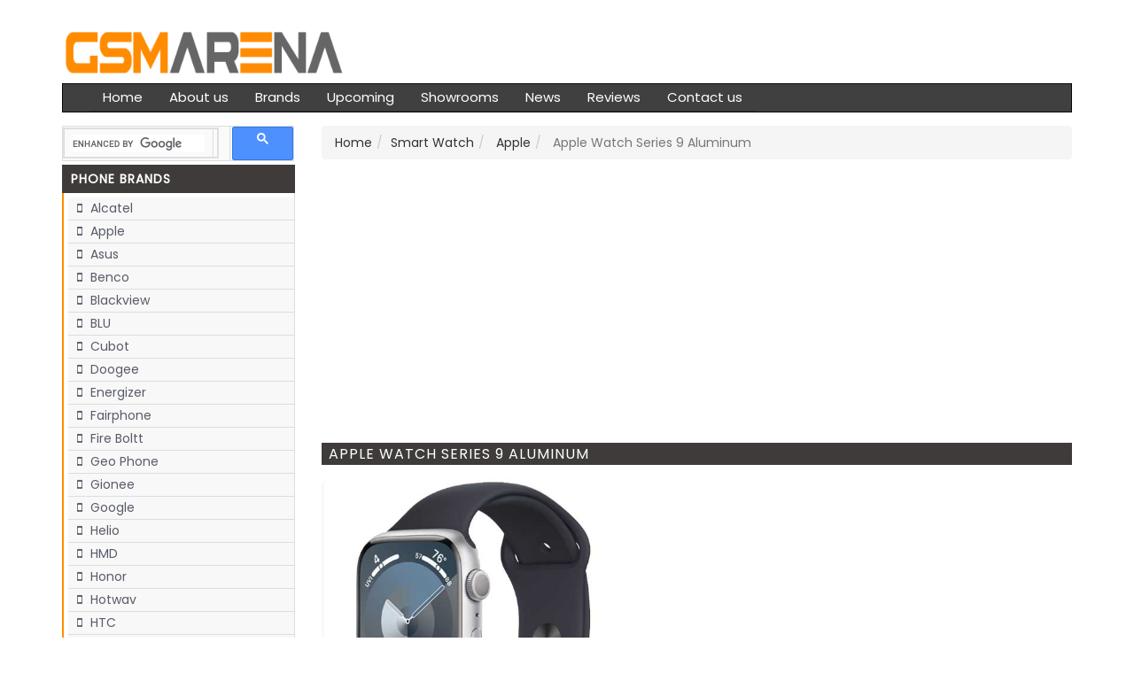

--- FILE ---
content_type: text/html; charset=UTF-8
request_url: https://www.gsmarenabd.com/apple-watch-series-9-aluminum/
body_size: 6696
content:

<!DOCTYPE HTML>
<html lang="en"> 
    
<head>
    
       	<title>Apple Watch Series 9 Aluminum Full Specs, Price in Bangladesh 2026</title>
	
    <!-- Meta -->
    <meta charset="utf-8">
    <meta name="description" content="Latest Apple Watch Series 9 Aluminum Full Specifications, Price and Reviews in Bangladesh 2026." />
	<meta name="keywords" content="Apple Watch Series 9 Aluminum, Apple Watch Series 9 Aluminum Price in Bangladesh, Apple Watch Series 9 Aluminum full specifications" />
	<meta http-equiv="content-type" content="text/html; charset=UTF-8">
	<meta http-equiv="X-UA-Compatible" content="IE=edge" />
	<meta http-equiv="X-DNS-Prefetch-Control" content="on" />
	<meta name="Googlebot" content="all" />
	<meta http-equiv="imagetoolbar" content="no" />
	<meta name="robots" content="index, follow" />
	<meta name="copyright" content="Copyright &copy; GsmarenaBD.com" />
	<meta name="owner" content="GsmarenaBD.com" />
	<meta name="revisit-after" content="2 days" />
	<meta http-equiv="Pragma" content="no-cache" />
    <meta name="viewport" content="width=device-width, initial-scale=1.0">
    <meta name="google-site-verification" content="hCW11IYJfgr1RZW0szYvwmbJ6aVWo3yls9VV-_JZQx8" />
    <meta name="msvalidate.01" content="1F310F8B577F752CC413BE6973B9B5D0" />
    <!-- End Meta -->
    
<!-- Global site tag (gtag.js) - Google Analytics -->
<script async src="https://www.googletagmanager.com/gtag/js?id=G-DKEETCVJTM"></script>
<script>
  window.dataLayer = window.dataLayer || [];
  function gtag(){dataLayer.push(arguments);}
  gtag('js', new Date());

  gtag('config', 'G-DKEETCVJTM');
</script>

    <link rel="canonical" href="https://www.gsmarenabd.com/apple-watch-series-9-aluminum/" />

    <!-- CSS Global Compulsory -->
    <link rel="stylesheet" href="https://www.gsmarenabd.com/mycss/bootstrap.min.css">
    
    <link rel="stylesheet" href="https://www.gsmarenabd.com/mycss/style1.css">
    
    <link rel="stylesheet" href="https://cdnjs.cloudflare.com/ajax/libs/font-awesome/4.7.0/css/font-awesome.min.css">
    
    <link href="https://fonts.googleapis.com/css2?family=Poppins" rel="stylesheet"> 

	<!-- jQuery library -->
	<script src="https://www.gsmarenabd.com/myjs/jquery.min.js"></script>
	<!-- Latest compiled JavaScript -->
	<script src="https://www.gsmarenabd.com/myjs/bootstrap.min.js"></script>

	<link href="https://www.gsmarenabd.com/images/favicon.ico" rel='icon' type='image/x-icon'/>

 </head>
   
   <body>

<div class="container">

         <br>
<div class="row">

      <div class="col-sm-4">
        <a href="https://www.gsmarenabd.com" title="GsmarenaBD" > 
<img src="https://www.gsmarenabd.com/images/gsmarenabd-logo.png" width="320" alt="GsmarenaBD"></a>
      </div>


 <div class="col-sm-8">

 </div>


  </div>



<div class="row">
<div class="top_header_menu">
<nav class="navbar navbar-inverse">
  <div class="container-fluid">
    <div class="navbar-header">
      <button type="button" class="navbar-toggle" data-toggle="collapse" data-target="#myNavbar">
        <span class="icon-bar"></span>
        <span class="icon-bar"></span>
        <span class="icon-bar"></span>                        
      </button>
      <a class="navbar-brand visible-xs-block" href="#">MENU</a>
    </div>
    <div class="collapse navbar-collapse" id="myNavbar">
      <div id="header_menu">
      <ul class="nav navbar-nav">
        
	         <li><a href="https://www.gsmarenabd.com">Home</a></li>
	         <li><a href="https://www.gsmarenabd.com/about-us/">About us</a></li>
	         <li><a href="https://www.gsmarenabd.com/brands/">Brands</a></li>
	         <li><a href="https://www.gsmarenabd.com/upcoming-phones/">Upcoming</a></li>

	         <li><a href="https://www.gsmarenabd.com/showrooms/">Showrooms</a></li>
	         <li><a href="https://www.gsmarenabd.com/news/">News</a></li>
	         <li><a href="https://www.gsmarenabd.com/reviews/">Reviews</a></li>

	         <li><a href="https://www.gsmarenabd.com/contact-us/">Contact us</a></li>

      </ul>
      </div>
    </div>
  </div>
</nav></div></div>
    <div class="row">
            <div class="col-xs-12 col-sm-3">
           <script async src="https://cse.google.com/cse.js?cx=5e754522bcfa004d0">
</script>
<div class="gcse-searchbox-only"></div>


<div id="area">
<div class="hidden-xs">
<div id="title">Phone Brands</div>
<div id="left_menu">
    <div id="content">
<ul class="top-level">
          <li><a href="https://www.gsmarenabd.com/alcatel/" title="Alcatel Phone Price in Bangladesh">
  <i class='fa fa-mobile'></i> Alcatel</a></li>
          <li><a href="https://www.gsmarenabd.com/apple/" title="Apple Phone Price in Bangladesh">
  <i class='fa fa-mobile'></i> Apple</a></li>
          <li><a href="https://www.gsmarenabd.com/asus/" title="Asus Phone Price in Bangladesh">
  <i class='fa fa-mobile'></i> Asus</a></li>
          <li><a href="https://www.gsmarenabd.com/benco/" title="Benco Phone Price in Bangladesh">
  <i class='fa fa-mobile'></i> Benco</a></li>
          <li><a href="https://www.gsmarenabd.com/blackview/" title="Blackview Phone Price in Bangladesh">
  <i class='fa fa-mobile'></i> Blackview</a></li>
          <li><a href="https://www.gsmarenabd.com/blu/" title="BLU Phone Price in Bangladesh">
  <i class='fa fa-mobile'></i> BLU</a></li>
          <li><a href="https://www.gsmarenabd.com/cubot/" title="Cubot Phone Price in Bangladesh">
  <i class='fa fa-mobile'></i> Cubot</a></li>
          <li><a href="https://www.gsmarenabd.com/doogee/" title="Doogee Phone Price in Bangladesh">
  <i class='fa fa-mobile'></i> Doogee</a></li>
          <li><a href="https://www.gsmarenabd.com/energizer/" title="Energizer Phone Price in Bangladesh">
  <i class='fa fa-mobile'></i> Energizer</a></li>
          <li><a href="https://www.gsmarenabd.com/fairphone/" title="Fairphone Phone Price in Bangladesh">
  <i class='fa fa-mobile'></i> Fairphone</a></li>
          <li><a href="https://www.gsmarenabd.com/fire-boltt/" title="Fire Boltt Phone Price in Bangladesh">
  <i class='fa fa-mobile'></i> Fire Boltt</a></li>
          <li><a href="https://www.gsmarenabd.com/geo-phone/" title="Geo Phone Phone Price in Bangladesh">
  <i class='fa fa-mobile'></i> Geo Phone</a></li>
          <li><a href="https://www.gsmarenabd.com/gionee/" title="Gionee Phone Price in Bangladesh">
  <i class='fa fa-mobile'></i> Gionee</a></li>
          <li><a href="https://www.gsmarenabd.com/google-phone/" title="Google Phone Price in Bangladesh">
  <i class='fa fa-mobile'></i> Google</a></li>
          <li><a href="https://www.gsmarenabd.com/helio/" title="Helio Phone Price in Bangladesh">
  <i class='fa fa-mobile'></i> Helio</a></li>
          <li><a href="https://www.gsmarenabd.com/hmd/" title="HMD Phone Price in Bangladesh">
  <i class='fa fa-mobile'></i> HMD</a></li>
          <li><a href="https://www.gsmarenabd.com/honor/" title="Honor Phone Price in Bangladesh">
  <i class='fa fa-mobile'></i> Honor</a></li>
          <li><a href="https://www.gsmarenabd.com/hotwav/" title="Hotwav Phone Price in Bangladesh">
  <i class='fa fa-mobile'></i> Hotwav</a></li>
          <li><a href="https://www.gsmarenabd.com/htc/" title="HTC Phone Price in Bangladesh">
  <i class='fa fa-mobile'></i> HTC</a></li>
          <li><a href="https://www.gsmarenabd.com/huawei/" title="Huawei Phone Price in Bangladesh">
  <i class='fa fa-mobile'></i> Huawei</a></li>
          <li><a href="https://www.gsmarenabd.com/infinix/" title="Infinix Phone Price in Bangladesh">
  <i class='fa fa-mobile'></i> Infinix</a></li>
          <li><a href="https://www.gsmarenabd.com/itel/" title="Itel Phone Price in Bangladesh">
  <i class='fa fa-mobile'></i> Itel</a></li>
          <li><a href="https://www.gsmarenabd.com/lava/" title="Lava Phone Price in Bangladesh">
  <i class='fa fa-mobile'></i> Lava</a></li>
          <li><a href="https://www.gsmarenabd.com/lenovo/" title="Lenovo Phone Price in Bangladesh">
  <i class='fa fa-mobile'></i> Lenovo</a></li>
          <li><a href="https://www.gsmarenabd.com/meizu/" title="MEIZU Phone Price in Bangladesh">
  <i class='fa fa-mobile'></i> MEIZU</a></li>
          <li><a href="https://www.gsmarenabd.com/motorola/" title="Motorola Phone Price in Bangladesh">
  <i class='fa fa-mobile'></i> Motorola</a></li>
          <li><a href="https://www.gsmarenabd.com/nio/" title="NIO Phone Price in Bangladesh">
  <i class='fa fa-mobile'></i> NIO</a></li>
          <li><a href="https://www.gsmarenabd.com/nokia/" title="Nokia Phone Price in Bangladesh">
  <i class='fa fa-mobile'></i> Nokia</a></li>
          <li><a href="https://www.gsmarenabd.com/nothing-phones/" title="Nothing Phone Price in Bangladesh">
  <i class='fa fa-mobile'></i> Nothing</a></li>
          <li><a href="https://www.gsmarenabd.com/oneplus/" title="OnePlus Phone Price in Bangladesh">
  <i class='fa fa-mobile'></i> OnePlus</a></li>
          <li><a href="https://www.gsmarenabd.com/oppo/" title="Oppo Phone Price in Bangladesh">
  <i class='fa fa-mobile'></i> Oppo</a></li>
          <li><a href="https://www.gsmarenabd.com/oukitel/" title="Oukitel Phone Price in Bangladesh">
  <i class='fa fa-mobile'></i> Oukitel</a></li>
          <li><a href="https://www.gsmarenabd.com/polestar/" title="Polestar Phone Price in Bangladesh">
  <i class='fa fa-mobile'></i> Polestar</a></li>
          <li><a href="https://www.gsmarenabd.com/realme/" title="Realme Phone Price in Bangladesh">
  <i class='fa fa-mobile'></i> Realme</a></li>
          <li><a href="https://www.gsmarenabd.com/samsung/" title="Samsung Phone Price in Bangladesh">
  <i class='fa fa-mobile'></i> Samsung</a></li>
          <li><a href="https://www.gsmarenabd.com/sharp/" title="Sharp Phone Price in Bangladesh">
  <i class='fa fa-mobile'></i> Sharp</a></li>
          <li><a href="https://www.gsmarenabd.com/sony/" title="Sony Phone Price in Bangladesh">
  <i class='fa fa-mobile'></i> Sony</a></li>
          <li><a href="https://www.gsmarenabd.com/symphony/" title="Symphony Phone Price in Bangladesh">
  <i class='fa fa-mobile'></i> Symphony</a></li>
          <li><a href="https://www.gsmarenabd.com/t-mobile/" title="T-Mobile Phone Price in Bangladesh">
  <i class='fa fa-mobile'></i> T-Mobile</a></li>
          <li><a href="https://www.gsmarenabd.com/tcl/" title="TCL Phone Price in Bangladesh">
  <i class='fa fa-mobile'></i> TCL</a></li>
          <li><a href="https://www.gsmarenabd.com/tecno/" title="Tecno Phone Price in Bangladesh">
  <i class='fa fa-mobile'></i> Tecno</a></li>
          <li><a href="https://www.gsmarenabd.com/ulefone/" title="Ulefone Phone Price in Bangladesh">
  <i class='fa fa-mobile'></i> Ulefone</a></li>
          <li><a href="https://www.gsmarenabd.com/umidigi/" title="Umidigi Phone Price in Bangladesh">
  <i class='fa fa-mobile'></i> Umidigi</a></li>
          <li><a href="https://www.gsmarenabd.com/vivo/" title="Vivo Phone Price in Bangladesh">
  <i class='fa fa-mobile'></i> Vivo</a></li>
          <li><a href="https://www.gsmarenabd.com/walton/" title="Walton Phone Price in Bangladesh">
  <i class='fa fa-mobile'></i> Walton</a></li>
          <li><a href="https://www.gsmarenabd.com/wiko/" title="Wiko Phone Price in Bangladesh">
  <i class='fa fa-mobile'></i> Wiko</a></li>
          <li><a href="https://www.gsmarenabd.com/xiaomi/" title="Xiaomi Phone Price in Bangladesh">
  <i class='fa fa-mobile'></i> Xiaomi</a></li>
          <li><a href="https://www.gsmarenabd.com/zte/" title="ZTE Phone Price in Bangladesh">
  <i class='fa fa-mobile'></i> ZTE</a></li>
          
     <li>
        <a href="https://www.gsmarenabd.com/brands/" title="All Mobile Phone Brands">
        <i class='fa fa-mobile'></i> All Brands</a>
      </li>
     </ul>
  </div>
</div>
</div>
</div>



<div id="area">
<div class="hidden-xs">
<div id="title">Phone Categories</div>
<div id="left_menu">
<div id="content">
     <ul class="top-level">
      <li><a href="https://www.gsmarenabd.com/feature-phones/" title="Feature Phone Price in Bangladesh">
        <i class='fa fa-mobile'></i> Feature Phone</a></li>
      <li><a href="https://www.gsmarenabd.com/foldable-flip-phones/" title="Foldable and Flip Phones Price in Bangladesh">
        <i class='fa fa-mobile'></i> Foldable and Flip Phones</a></li>
      <li><a href="https://www.gsmarenabd.com/smart-watches/" title="Smart Watch Price in Bangladesh">
        <i class='fa fa-mobile'></i> Smart Watch</a></li>
      <li><a href="https://www.gsmarenabd.com/smartphones/" title="Smartphone Price in Bangladesh">
        <i class='fa fa-mobile'></i> Smartphone</a></li>
      <li><a href="https://www.gsmarenabd.com/tablets/" title="Tablet Price in Bangladesh">
        <i class='fa fa-mobile'></i> Tablet</a></li>
      </ul></div>
  </div>
</div>
</div>


<div id="area">
    <div class="visible-xs">

<div id="left_menu">
 <select class="form-control" onchange="document.location.href=this.options[this.selectedIndex].value;" style="border-radius: 0px;">
   <option value="">Select Brands</option>
        
    <option value="https://www.gsmarenabd.com/alcatel/"> Alcatel </option>
         
    <option value="https://www.gsmarenabd.com/apple/"> Apple </option>
         
    <option value="https://www.gsmarenabd.com/asus/"> Asus </option>
         
    <option value="https://www.gsmarenabd.com/benco/"> Benco </option>
         
    <option value="https://www.gsmarenabd.com/blackview/"> Blackview </option>
         
    <option value="https://www.gsmarenabd.com/blu/"> BLU </option>
         
    <option value="https://www.gsmarenabd.com/cubot/"> Cubot </option>
         
    <option value="https://www.gsmarenabd.com/doogee/"> Doogee </option>
         
    <option value="https://www.gsmarenabd.com/energizer/"> Energizer </option>
         
    <option value="https://www.gsmarenabd.com/fairphone/"> Fairphone </option>
         
    <option value="https://www.gsmarenabd.com/fire-boltt/"> Fire Boltt </option>
         
    <option value="https://www.gsmarenabd.com/geo-phone/"> Geo Phone </option>
         
    <option value="https://www.gsmarenabd.com/gionee/"> Gionee </option>
         
    <option value="https://www.gsmarenabd.com/google-phone/"> Google </option>
         
    <option value="https://www.gsmarenabd.com/helio/"> Helio </option>
         
    <option value="https://www.gsmarenabd.com/hmd/"> HMD </option>
         
    <option value="https://www.gsmarenabd.com/honor/"> Honor </option>
         
    <option value="https://www.gsmarenabd.com/hotwav/"> Hotwav </option>
         
    <option value="https://www.gsmarenabd.com/htc/"> HTC </option>
         
    <option value="https://www.gsmarenabd.com/huawei/"> Huawei </option>
         
    <option value="https://www.gsmarenabd.com/infinix/"> Infinix </option>
         
    <option value="https://www.gsmarenabd.com/itel/"> Itel </option>
         
    <option value="https://www.gsmarenabd.com/lava/"> Lava </option>
         
    <option value="https://www.gsmarenabd.com/lenovo/"> Lenovo </option>
         
    <option value="https://www.gsmarenabd.com/meizu/"> MEIZU </option>
         
    <option value="https://www.gsmarenabd.com/motorola/"> Motorola </option>
         
    <option value="https://www.gsmarenabd.com/nio/"> NIO </option>
         
    <option value="https://www.gsmarenabd.com/nokia/"> Nokia </option>
         
    <option value="https://www.gsmarenabd.com/nothing-phones/"> Nothing </option>
         
    <option value="https://www.gsmarenabd.com/oneplus/"> OnePlus </option>
         
    <option value="https://www.gsmarenabd.com/oppo/"> Oppo </option>
         
    <option value="https://www.gsmarenabd.com/oukitel/"> Oukitel </option>
         
    <option value="https://www.gsmarenabd.com/polestar/"> Polestar </option>
         
    <option value="https://www.gsmarenabd.com/realme/"> Realme </option>
         
    <option value="https://www.gsmarenabd.com/samsung/"> Samsung </option>
         
    <option value="https://www.gsmarenabd.com/sharp/"> Sharp </option>
         
    <option value="https://www.gsmarenabd.com/sony/"> Sony </option>
         
    <option value="https://www.gsmarenabd.com/symphony/"> Symphony </option>
         
    <option value="https://www.gsmarenabd.com/t-mobile/"> T-Mobile </option>
         
    <option value="https://www.gsmarenabd.com/tcl/"> TCL </option>
         
    <option value="https://www.gsmarenabd.com/tecno/"> Tecno </option>
         
    <option value="https://www.gsmarenabd.com/ulefone/"> Ulefone </option>
         
    <option value="https://www.gsmarenabd.com/umidigi/"> Umidigi </option>
         
    <option value="https://www.gsmarenabd.com/vivo/"> Vivo </option>
         
    <option value="https://www.gsmarenabd.com/walton/"> Walton </option>
         
    <option value="https://www.gsmarenabd.com/wiko/"> Wiko </option>
         
    <option value="https://www.gsmarenabd.com/xiaomi/"> Xiaomi </option>
         
    <option value="https://www.gsmarenabd.com/zte/"> ZTE </option>
        
    </select>
 </div>
</div>
</div>


<div id="area">
<div class="visible-xs">

   <center>Price: 
<a href="https://www.gsmarenabd.com/price-range/1-5000/"> 1-5000</a> |
<a href="https://www.gsmarenabd.com/price-range/5000-10000/"> 5000-10000</a> |
<a href="https://www.gsmarenabd.com/price-range/10000-15000/"> 10000-15000</a> |
<a href="https://www.gsmarenabd.com/price-range/15000-20000/"> 15000-20000</a> |
<a href="https://www.gsmarenabd.com/price-range/20000-25000/"> 20000-25000</a> |
<a href="https://www.gsmarenabd.com/price-range/25000-30000/"> 25000-30000</a> |
<a href="https://www.gsmarenabd.com/price-range/30000-40000/"> 30000-40000</a> |
<a href="https://www.gsmarenabd.com/price-range/40000-50000/"> 40000-50000</a> |
<a href="https://www.gsmarenabd.com/price-range/50000-100000/"> 50000-100000</a>
   </center>


</div>
</div>



<div id="area">
<div class="hidden-xs">
<div id="title">Phone Price Range</div>
<div id="left_menu">
<div id="content">
     <ul class="top-level">


<li><a href="https://www.gsmarenabd.com/price-range/1-5000/" title="Mobile Price from 1-5000 taka"><i class='fa fa-mobile'></i> 1 - 5,000</a></li>
<li><a href="https://www.gsmarenabd.com/price-range/5000-10000/" title="Mobile Price from 5000-10000 taka"><i class='fa fa-mobile'></i> 5,000-10,000</a></li>

<li><a href="https://www.gsmarenabd.com/price-range/10000-15000/" title="Mobile Price from 10000-15000 taka"><i class='fa fa-mobile'></i> 10,000-15,000</a></li>
 <li><a href="https://www.gsmarenabd.com/price-range/15000-20000/" title="Mobile Price from 15000-20000 taka"><i class='fa fa-mobile'></i> 15,000-20,000</a></li>

<li><a href="https://www.gsmarenabd.com/price-range/20000-25000/" title="Mobile Price from 20000-25000 taka"><i class='fa fa-mobile'></i> 20,000-25,000</a></li>

<li><a href="https://www.gsmarenabd.com/price-range/25000-30000/" title="Mobile Price from 25000-30000 taka"><i class='fa fa-mobile'></i> 25,000-30,000</a></li>
<li><a href="https://www.gsmarenabd.com/price-range/30000-40000/" title="Mobile Price from 30000-40000 taka"><i class='fa fa-mobile'></i> 30,000-40,000</a></li>
<li><a href="https://www.gsmarenabd.com/price-range/40000-50000/" title="Mobile Price from 40000-50000 taka"><i class='fa fa-mobile'></i> 40,000-50,000</a></li>
<li><a href="https://www.gsmarenabd.com/price-range/50000-100000/" title="Mobile Price from 50000-100000 taka"><i class='fa fa-mobile'></i> 50,000-1,00,000</a></li>
<li><a href="https://www.gsmarenabd.com/price-range/100000-250000/" title="Mobile Price from 100000-200000 taka"><i class='fa fa-mobile'></i> 1,00,000-Plus</a></li>
    </ul>

  </div>
</div></div></div>            </div>

            <div class="col-xs-12 col-sm-9">
            <ol class='breadcrumb'><li><a href='https://www.gsmarenabd.com'>Home</a></li><li><a href='https://www.gsmarenabd.com/smart-watches'>Smart Watch</a></li><li><a href='https://www.gsmarenabd.com/apple'> Apple</a></li><li class='active'> Apple Watch Series 9 Aluminum</li></ol>
            
<script async src="https://pagead2.googlesyndication.com/pagead/js/adsbygoogle.js?client=ca-pub-8126572432664118"
     crossorigin="anonymous"></script>
<!-- gsmarenabdcom_all -->
<ins class="adsbygoogle"
     style="display:block"
     data-ad-client="ca-pub-8126572432664118"
     data-ad-slot="1202917099"
     data-ad-format="auto"
     data-full-width-responsive="true"></ins>
<script>
     (adsbygoogle = window.adsbygoogle || []).push({});
</script>
<div id="overview"><h1>Apple Watch Series 9 Aluminum</h1></div>

<div id="area">

  <div class="row">
       <div class="col-xs-12 col-sm-5">

    

<a href="https://www.gsmarenabd.com/images/products/apple-watch-series-9-aluminum.jpg" title="Apple Watch Series 9 Aluminum"> 
<img class="img-responsive" src="https://www.gsmarenabd.com/images/products/apple-watch-series-9-aluminum.jpg" alt="Apple Watch Series 9 Aluminum" title="Apple Watch Series 9 Aluminum Price in Bangladesh" width="400"> </a>

<div id="overview"><h2>Price in Bangladesh</h2></div>



  </div>
  
<div class="col-xs-12 col-sm-7">

<script async src="https://pagead2.googlesyndication.com/pagead/js/adsbygoogle.js?client=ca-pub-8126572432664118"
     crossorigin="anonymous"></script>
<!-- gsmarenabdcom_all -->
<ins class="adsbygoogle"
     style="display:block"
     data-ad-client="ca-pub-8126572432664118"
     data-ad-slot="1202917099"
     data-ad-format="auto"
     data-full-width-responsive="true"></ins>
<script>
     (adsbygoogle = window.adsbygoogle || []).push({});
</script>  </div>           
  </div>




<div id="overview"><h2>Apple Watch Series 9 Aluminum Full Specifications</h2></div>

<table style="border-collapse:collapse;" align="center" border="1" bordercolor="#ddd" cellpadding="5" cellspacing="0" width="100%">
 <col width="100">
<col width="200">

<tr>
<td><div id="sp_n">Name</div></td>
<td>Apple Watch Series 9 Aluminum</td>
</tr>
 
<tr><td><div id="sp_n">Brand</div></td>
<td>Apple</td></tr>


<tr><td><div id="sp_n">Category</div></td>
<td>Smart Watch </td></tr>


<tr><td><div id="sp_n">Model</div><td>
Watch Series 9 Aluminum, A2982, A2984, A2983, A2985 </td></tr>
<tr><td><div id="sp_n">Price</div></td>

<td>65,500.00 Taka (approx)
</td></tr>
<tr><td><div id="sp_n">Showroom</div></td>
<td><a href="https://www.gsmarenabd.com/showrooms/"><i>Click Here</i></a></td></tr>

</table>
<br>


<div id="onspec_title">Network</div>

<table >
 <col width="100">
  <col width="200">

<tr><td><div id="sp_n">Network Type</div></td>

<td class="text-left">
GSM / HSPA / LTE</td></tr>
<tr><td><div id="sp_n">Network 2G</div></td>

<td>GSM 850 / 900 / 1800 / 1900</td></tr>
<tr><td><div id="sp_n">Network 3G</div></td><td>
HSDPA 850 / 900 / 1700(AWS) / 1900 / 2100</td></tr>
<tr><td><div id="sp_n">Network 4G</div></td>
<td>LTE</td></tr>


<tr><td><div id="sp_n">Speed</div></td>

<td>HSPA, LTE</td></tr>
<tr><td><div id="sp_n">GPRS</div></td>

<td>Yes</td></tr>
<tr><td>
<div id="sp_n">EDGE</div></td><td>
Yes</td></tr>
</table>
<br>

<div id="onspec_title">Launch</div>
<table style="border-collapse:collapse;" align="center" border="1" bordercolor="#ddd" cellpadding="5" cellspacing="0" width="100%">
 
 <col width="100">
  <col width="220">

<tr><td>
<div id="sp_n">Launch Announcement</div> </td>
<td>2023, September</td></tr>


<tr><td>
<div id="sp_n">Launch Date</div>
</td>
<td>Available. Released 2023, September</td></tr>
</table>
<br>

<!---end anaunched-->

<div id="onspec_title">Body</div>
 <table style="border-collapse:collapse;" align="center" border="1" bordercolor="#ddd" cellpadding="5" cellspacing="0" width="100%">
 
 <col width="100">
  <col width="200">

<tr><td>
<div id="sp_n">Body Dimensions</div>
</td>

<td>45 x 38 x 10.7 mm (1.77 x 1.50 x 0.42 in)</td></tr>
<tr><td>
<div id="sp_n">Body Weight</div>
</td><td>
31.9 g</td></tr>


<tr><td>
<div id="sp_n">Build</div>
</td><td>
Glass front, ceramic/sapphire crystal back, aluminum frame</td></tr>

<tr><td>
<div id="sp_n">Network Sim</div>
</td>
<td>
eSIM</td></tr>

</table>
<br>

<div id="onspec_title">Display</div>
<table style="border-collapse:collapse;" align="center" 
border="1" bordercolor="#ddd" cellpadding="5" cellspacing="0" width="100%">

 <col width="100">
  <col width="200">

<tr><td>
<div id="sp_n"><a href="https://www.gsmarenabd.com/apple-watch-series-9-aluminum/">Display Type</a></div>
 </td><td>
Retina LTPO OLED, 2000 nits (peak)
</td>
</tr>

<tr><td>
<div id="sp_n">Display Size</div></td><td>
1.9 inches</td></tr>
<tr><td>
<div id="sp_n">Display Resolution</div></td><td>
484 x 396 pixels</td></tr>


<tr><td>
<div id="sp_n">Display Multitouch</div></td><td>
Yes</td></tr>

<tr><td>
<div id="sp_n">Display Density</div></td><td>
326 ppi</td></tr>

<tr><td>
<div id="sp_n">Display Screen Protection</div></td><td>
Ion-X strengthened glass</td></tr>

</table>
<br>

<div id="onspec_title">Platform</div>
<table style="border-collapse:collapse;" align="center" border="1" bordercolor="#ddd" cellpadding="5" cellspacing="0" width="100%">
 <col width="100">
  <col width="200">

<tr><td>
<div id="sp_n">Operating System</div></td><td>
watchOS </td></tr>
<tr><td>
<div id="sp_n">OS Version</div>
</td><td>
10</td></tr>



<tr><td>
<div id="sp_n">CPU</div>
</td><td>
Dual-core</td></tr>


<tr><td>
<div id="sp_n">GPU</div>
</td><td>
PowerVR</td></tr>

<tr><td>
<div id="sp_n">Chipset</div>
</td><td>
Apple S9</td></tr>

</table>
<br>


<div id="onspec_title">Memory</div>
<table style="border-collapse:collapse;" align="center" border="1" bordercolor="#ddd" cellpadding="5" cellspacing="0" width="100%">
 <col width="100">
  <col width="200">

<tr><td>
<div id="sp_n">Memory Internal</div>
</td><td>
64 GB</td></tr>
<tr><td>
<div id="sp_n">Memory External</div>
</td><td>
No</td></tr>



</table>
<br>

                                        <!--Phone camera Area-->


<!--Phone primary camera Area-->

<div id="onspec_title">Camera</div>
<table style="border-collapse:collapse;" align="center" border="1" bordercolor="#ddd" cellpadding="5" cellspacing="0" width="100%">
 <col width="100">
  <col width="200">

<tr><td>

<div id="sp_n">Primary Camera</div></td>
<td>
No</td></tr>









<!--End Phone primary camera Area-->






<!--Phone secondary camera Area-->








<!--End Phone secondary camera Area-->











</table>
<br>

<div id="onspec_title">Sound</div>
<table style="border-collapse:collapse;" align="center" border="1" bordercolor="#ddd" cellpadding="5" cellspacing="0" width="100%">
 <col width="100">
  <col width="200">


<tr><td>
<div id="sp_n">Audio</div>
</td><td>
Yes</td></tr>

<tr><td>
<div id="sp_n">Loudspeaker</div>
</td><td>
Yes</td></tr>

<tr><td>
<div id="sp_n">3.5mm Jack</div>
</td><td>
No</td></tr>

</table>
<br>

<div id="onspec_title">Connectivity</div>
<table style="border-collapse:collapse;" align="center" 
border="1" bordercolor="#ddd" cellpadding="5" cellspacing="0" width="100%">
 <col width="100">
  <col width="200">

<tr><td>
<div id="sp_n">WiFi</div>
</td><td>
Wi-Fi 802.11 b/g/n, dual-band</td>
</tr>

<tr><td>
<div id="sp_n">Bluetooth</div>
</td><td>
5.3, A2DP, LE</td></tr>

<tr><td>
<div id="sp_n">NFC</div>
</td><td>
Yes</td></tr>



<tr><td>
<div id="sp_n">USB</div>
</td><td>
No</td></tr>


<tr><td>
<div id="sp_n">Fm Radio</div>
</td><td>
No</td></tr>

<tr><td>
<div id="sp_n">GPS</div>
</td><td>
Yes with a GPS</td></tr>

</table>
<br>
                                <!--Features-->


<div id="onspec_title">Features</div>
<table style="border-collapse:collapse;" align="center" border="1" bordercolor="#ddd" cellpadding="5" cellspacing="0" width="100%">
 <col width="100">
  <col width="200">


<tr><td>
<div id="sp_n">Sensors</div>
</td><td>
Accelerometer, gyro, heart rate, barometer, always-on altimeter, compass, SpO2, VO2max, temperature (body)</td></tr>

<tr><td>
<div id="sp_n">Messaging</div>
</td><td>
Yes</td></tr>


</table>
<br>

                                        <!--Battery-->

<div id="onspec_title">Battery</div>
<table style="border-collapse:collapse;" align="center" border="1" bordercolor="#ddd" cellpadding="5" cellspacing="0" width="100%">
 <col width="100">
  <col width="200">


<tr><td>
<div id="sp_n">Battery Type</div>
</td><td><a href="https://www.gsmarenabd.com/apple-watch-series-9-aluminum/">
Non-removable Li-Ion Battery</a>
</td></tr>

<tr><td>
<div id="sp_n">Battery Capacity</div>
</td><td>
308 mAh</td></tr>
        







<tr><td>
<div id="sp_n">Battery Charging</div>
</td><td>
Wireless</td></tr>


</table>
<br>
                                        <!--Extra-->


<div id="onspec_title">More</div>
<table style="border-collapse:collapse;" align="center" border="1" bordercolor="#ddd" cellpadding="5" cellspacing="0" width="100%">
 <col width="100">
  <col width="200">



<tr><td>
<div id="sp_n">Body Color</div>
</td><td>
Midnight, Starlight, Silver, Pink, Red</td></tr>

</table>
</div>



<div class="alert-warning">
<b>Note:</b>
Above mentioned information is not 100% accurate. There is always having a chance to make a mistake to adding information. Generally we collect information from manufacturer website and other reputed sources. Please inform us if you have found any mistake or wrong information.  
</div>








<br>
<script async src="https://pagead2.googlesyndication.com/pagead/js/adsbygoogle.js?client=ca-pub-8126572432664118"
     crossorigin="anonymous"></script>
<!-- gsmarenabdcom_all -->
<ins class="adsbygoogle"
     style="display:block"
     data-ad-client="ca-pub-8126572432664118"
     data-ad-slot="1202917099"
     data-ad-format="auto"
     data-full-width-responsive="true"></ins>
<script>
     (adsbygoogle = window.adsbygoogle || []).push({});
</script><br>


<h4 class="overview">Related Phones</h4>

<div id="products" class="product_featured">
	<ul id="load_area" class="row">
							<li class="col-xs-6 col-sm-4 col-md-3">
					<div class="product">
	<a href="https://www.gsmarenabd.com/xiaomi-watch-s4/" title="Xiaomi Watch S4">

<img class="img-responsive" src="https://www.gsmarenabd.com/images/products/xiaomi-watch-s4_thumb.jpg" alt="Xiaomi Watch S4" width="200" border="0">
				
	<div class="pname">Xiaomi Watch S4</div> </a>
	<div class="pprice">BDT 20,500.00</div>		

<center>
<a href="https://www.gsmarenabd.com/xiaomi-watch-s4/" 
	title="Xiaomi Watch S4">View Details</a>
</center>
	</div>
</li>

					<li class="col-xs-6 col-sm-4 col-md-3">
					<div class="product">
	<a href="https://www.gsmarenabd.com/apple-ipad-mini-2024/" title="Apple iPad mini (2024)">

<img class="img-responsive" src="https://www.gsmarenabd.com/images/products/apple-ipad-mini-2024_thumb.jpg" alt="Apple iPad mini (2024)" width="200" border="0">
				
	<div class="pname">Apple iPad mini (2024)</div> </a>
	<div class="pprice">BDT 90,500.00</div>		

<center>
<a href="https://www.gsmarenabd.com/apple-ipad-mini-2024/" 
	title="Apple iPad mini (2024)">View Details</a>
</center>
	</div>
</li>

					<li class="col-xs-6 col-sm-4 col-md-3">
					<div class="product">
	<a href="https://www.gsmarenabd.com/xiaomi-redmi-watch-5-lite/" title="Xiaomi Redmi Watch 5 Lite">

<img class="img-responsive" src="https://www.gsmarenabd.com/images/products/xiaomi-redmi-watch-5-lite_thumb.jpg" alt="Xiaomi Redmi Watch 5 Lite" width="200" border="0">
				
	<div class="pname">Xiaomi Redmi Watch 5 Lite</div> </a>
	<div class="pprice">BDT 14,690.00</div>		

<center>
<a href="https://www.gsmarenabd.com/xiaomi-redmi-watch-5-lite/" 
	title="Xiaomi Redmi Watch 5 Lite">View Details</a>
</center>
	</div>
</li>

					<li class="col-xs-6 col-sm-4 col-md-3">
					<div class="product">
	<a href="https://www.gsmarenabd.com/huawei-watch-gt-5-pro/" title="Huawei Watch GT 5 Pro">

<img class="img-responsive" src="https://www.gsmarenabd.com/images/products/huawei-watch-gt-5-pro_thumb.jpg" alt="Huawei Watch GT 5 Pro" width="200" border="0">
				
	<div class="pname">Huawei Watch GT 5 Pro</div> </a>
	<div class="pprice">BDT 70,500.00</div>		

<center>
<a href="https://www.gsmarenabd.com/huawei-watch-gt-5-pro/" 
	title="Huawei Watch GT 5 Pro">View Details</a>
</center>
	</div>
</li>

		</ul>
</div>
<div class="clearfix"></div>



<h4 class="overview">Reviews</h4>
		<div class="row">
<div id="posts">
			</div></div>

</div>
  

            </div>
         </div>
 </div>


	<div id="footer">
	<div id="footer_top" class="col-xs-12">
	    <div class="container">
		<div class="col-sm-6">
	<div class="hidden-xs">
			<div class="title">About us</div>
<p>GsmarenaBD is one of the most comprehensive and up-to-date mobile phone information website. 
Our mission is to keep our readers informed about latest phone specifications, news and reviews.
- If you would like to share a thought with us which you feel would add to the relevance of the site for you, do email us at <a href="/cdn-cgi/l/email-protection" class="__cf_email__" data-cfemail="157c7b737a557266787467707b7477713b767a78">[email&#160;protected]</a>
</p>
				<div id="clear"></div>
								</div>
								
	<div class="title">Pages</div>
	
				<a href="https://www.gsmarenabd.com">Home</a> | 
				<a href="https://www.gsmarenabd.com/about-us/">About</a> |
				<a href="https://www.gsmarenabd.com/privacy-policy/">Privacy Policy</a> | 
				<a href="https://www.gsmarenabd.com/tos/">Terms</a> |
				<a href="https://www.gsmarenabd.com/contact-us/">Contact</a> |
				<a href="https://www.gsmarenabd.com/sitemap.xml">Sitemap</a>
		</div>
		<div class="col-sm-6">

<div class="title">Address</div>
<i class="fa fa-web"></i> Gsmarenabd.com<br>
<i class="fa fa-home"></i> Rajshahi. Bangladesh.<br>
<i class="fa fa-envelope"></i> Email: <a href="/cdn-cgi/l/email-protection#97fef9f1f8d7f0e4faf6e5f2f9f6f5f3b9f4f8fa"><span class="__cf_email__" data-cfemail="bbd2d5ddd4fbdcc8d6dac9ded5dad9df95d8d4d6">[email&#160;protected]</span></a>
<br>

<div class="title">Notes:</div>
We Dont Sale Any Mobile Phone, We are not any Mobile Phone Showroom, We just a Website, related to Mobile Phone in Bangladesh.
		 </div>
		</div>

	</div>
</div>


	<div id="footer_bottom" class="col-xs-12">
	    <div class="container">
			<div class="pull-left">&copy; 2026 GsmarenaBD.com</div>
		<div class="pull-right">
				<p> Now 85 visitors online<br></p>    
	</div>
		</div>
</div>
   <script data-cfasync="false" src="/cdn-cgi/scripts/5c5dd728/cloudflare-static/email-decode.min.js"></script><script defer src="https://static.cloudflareinsights.com/beacon.min.js/vcd15cbe7772f49c399c6a5babf22c1241717689176015" integrity="sha512-ZpsOmlRQV6y907TI0dKBHq9Md29nnaEIPlkf84rnaERnq6zvWvPUqr2ft8M1aS28oN72PdrCzSjY4U6VaAw1EQ==" data-cf-beacon='{"version":"2024.11.0","token":"a9e1f879ba074e87b06e66bef065ca71","r":1,"server_timing":{"name":{"cfCacheStatus":true,"cfEdge":true,"cfExtPri":true,"cfL4":true,"cfOrigin":true,"cfSpeedBrain":true},"location_startswith":null}}' crossorigin="anonymous"></script>
</body>
</html>

--- FILE ---
content_type: text/html; charset=utf-8
request_url: https://www.google.com/recaptcha/api2/aframe
body_size: 116
content:
<!DOCTYPE HTML><html><head><meta http-equiv="content-type" content="text/html; charset=UTF-8"></head><body><script nonce="8zPWyU8MK-G_CFC4O_vQSA">/** Anti-fraud and anti-abuse applications only. See google.com/recaptcha */ try{var clients={'sodar':'https://pagead2.googlesyndication.com/pagead/sodar?'};window.addEventListener("message",function(a){try{if(a.source===window.parent){var b=JSON.parse(a.data);var c=clients[b['id']];if(c){var d=document.createElement('img');d.src=c+b['params']+'&rc='+(localStorage.getItem("rc::a")?sessionStorage.getItem("rc::b"):"");window.document.body.appendChild(d);sessionStorage.setItem("rc::e",parseInt(sessionStorage.getItem("rc::e")||0)+1);localStorage.setItem("rc::h",'1769089499233');}}}catch(b){}});window.parent.postMessage("_grecaptcha_ready", "*");}catch(b){}</script></body></html>

--- FILE ---
content_type: text/css
request_url: https://www.gsmarenabd.com/mycss/style1.css
body_size: 1750
content:
/****************************
HaqueHost.com
info@haquehost.com.com
https://www.haquehost.com;
*****************************/

body{
	background-color: #fff;
	color: #333; 
	font-size: 14px;
    line-height: 22px;
    font-family: 'Poppins', sans-serif;
}


a{
    color: #333;
}

a:hover{
text-decoration: none;
}


#search{
	float: right;
	padding-top: 25px;
}

#search .opt{
	float: right;
	padding-top: 25px;
}

#search .input-group-button{
	width: 50px;
	background-color: #eee;
}

.navbar-toggle{
	background: #FF8C00;
}

/*****************|| AREA || ******/
#area {
	border-left: 4px;
	border-bottom: 1px;
	border-right: 1px;
	background-color: #fff;
	margin-bottom: 10px;
}
#price_title{
font-family: 'Poppins', sans-serif;
font-size: 18px;
color: #333;
background-color: #f6f6f6;
font-weight: bold;
text-align: center;
padding-top: 10px;
}


#more_price_title {
font-family: 'Poppins', sans-serif;
font-size: 18px;
color: #333;
background-color: #f6f6f6;
font-weight: bold;
text-align: center;
padding-top: 10px;
}

#content{
background-color: #fff;
padding-top: 5px;
padding-left: 5px;
margin-bottom: 20px;
}




#title {
background-color: #3f3b3b;
color: #fff;
font-weight: bold;
padding: 5px 5px 5px 10px;
text-transform: uppercase;
letter-spacing: 1px;
}



#titleX{
	font-family: Lobster,Arial;
	text-align: center;
	padding: 5px;
	font-size: 20px;
	color: #FCA746;
}



/*********************|| LEFT MENU || ******/

#left_menu {
	border-left: 2px solid  #FF8C00;
	border-right: 1px solid #ddd;
	background-color: #f8f8f8;
	margin-bottom: 20px;
}

#left_menu i{ padding-right: 5px; }
#left_menu ul {margin:0px; padding:0px;}
#left_menu li {
list-style: none;
border-bottom: 1px solid #ddd;
 padding: 0; 
 margin: 0;
 background-color: #f8f8f8;
}


ul.top-level {background:#fff;}
ul.top-level li { margin: 0 0 3px 0; }

#left_menu a {
color: #585C69;
cursor: pointer;
display:block;
height:25px;
line-height: 25px;
text-indent: 5px;
text-decoration:none;
width:100%;
}

#left_menu a:hover{ 
	text-decoration:none;
 }

#left_menu li:hover {
position: relative;
background-color: #F7e7da;
}

ul.sub-level { display: none; }

li:hover .sub-level {
background: #fff;
border: #fff solid;
border-width: 1px;
display: block;
position: absolute;
left: 200px;
top: 0px;
}

ul.sub-level li {
border: none;
float:left;
width:150px;
}

#left_menu .sub-level {
background: #fff;
border-top: solid 1px #cccccc;
}


/**********My Header Menu**************/

.top_header_menu{
	margin:0px 15px 0px 15px;
}


.top_header_menu .navbar{
border-radius: 0px;
padding-right: 0px;
padding-left: 0px;
}

.navbar {
    position: relative;
    min-height: 15px;
    margin-bottom: 15px;
	background-color: #404040;
}

.navbar-nav {
	background: #494949;
}


.navbar-nav > li > a {
    padding-top: 5px;
    padding-bottom: 5px;
    font-size: 15px;
    background-color: #404040;

}
.navbar-inverse .navbar-nav > li > a {
    color: #fff;
}

.navbar-inverse .navbar-nav > li > a:hover {
    color: #fff;
    background-color: transparent;
}



.navbar-toggle {
    position: relative;
    float: right;
    padding:3px 8px 3px 8px;
    margin-top: 4px;
    margin-right: 15px;
    margin-bottom: 4px;
    background-color: #FF8C00;
    background-image: none;
    border: 1px solid transparent;
    border-radius: 4px;
}

.navbar-brand {
    float: left;
    height: 20px;
    padding: 0px;
    font-size: 12px;
    font-weight: bold;
    line-height: 20px;
    padding: 5px 0px 0px 10px;
}
.navbar-inverse .navbar-brand {
    color: #fff;
}
.navbar-inverse .navbar-brand:hover {
    color: #FF8C00;
    background-color: transparent;
}

/****************************************|| HEADER MENU || ******/
#header_menu{
background-color: #333;
color: #fff;
}


#header_menu a{
color: #fff;
border-bottom: 1px solid  #333;
}

#header_menu a:hover{	
background-color:  #494949 ;

color: #fff;border-bottom: 1px solid  #FF8C00;
}

/****************************************|| BRAND LIST || ******/

#brands{
margin: 0 0 20px 0;
}

#brands ul{
list-style: none;
padding:0;
margin-left: 0px;
}


#brands li{
text-align: center;
float: left;
background-color: #fff;
border: 1px solid #ccc;
margin: 0 13px 25px 22px;
}

#brands li img{
	width: 100px;
	height: 70px;
}

#brands li .bname{
font-family: Lobster,Arial;
font-size: 18px;
padding: 5px;
text-align: center;
color: #FCA746;
font-weight: bold;
width: 100px;
height: 50px;
}


#brands a {
position: relative;
color:  #FF8C00;
text-align: center;

}


/*******************|| Products ||***************/

#products{
margin: 0 0 20px 0;
}

#products .products_mar{
margin-left: -30px;
}

#products ul{
list-style: none;
padding:0;
}

#products li .product{
text-align: center;
background-color: #fff;
margin-bottom: 15px;
border-top: 1px solid #ccc;
}

#products .pname{
height: 40px; 
color:  #404040;
text-align: center;
font-weight: bold;
}

#products .pprice {
color:  #FF8C00;
}



#products a:hover {
position: relative;
color:  #FF8C00;
text-align: center;
}


/**********************************************|| Product ||**********************/

#pro_pic{
	width: 500px;
	margin-right: 20px;
	float: left;
}

#product_left .thumb img{
width: 100px;
border: 1px solid #ccc;
margin: 5px;
padding: 5px;
}

/****************************************|| PRODUCT DETAILS || ******/

#product_photo{
width: 100%;

}

#product_photo .p_ads{
float: right;

width: 380px;
}

#product_photo .p_photo{
width: 420px;

}

/****************************************|| POSTS || ******/
#posts {
	margin-top: 1px 1px 1px 20px;
}


#posts ul{
	list-style: none;
}
#posts li{
	border-bottom: 1px solid #ddd;
	height: 200px;
	margin-left: 20px;
	margin-top: 10px;
	margin-right: 20px;
	
}

#posts img{
	float: left;
	width: 80px !important ;
	height: 80px !important ;
	padding: 2px;
	margin: 0 5px 5px 0;
	border: 1px solid #999;
}

#margin-left{
	margin-bottom:5px !important; 
}

#post{
    text-align: justify;
}

#post img{
float: left;
width: 300px;
height: 300px;
padding: 5px;
margin: 0 5px 5px 0;
}


#posts .more{
background-color: #ccc;
padding: 0 10px 0 10px;
}


#easyview h1 {
padding: 5px;
margin-bottom: 5px;
background-color: #3F3B3B;
color: #fff;
box-shadow: 0 1px 3px rgba(0,0,0,0.12), 0 1px 2px rgba(0,0,0,0.24);
text-align: center;
font-size: 18px;

}

#easyview h2{
padding: 5px;
margin-bottom: 5px;
background-color: #3F3B3B;
color: #fff;
box-shadow: 0 1px 3px rgba(0,0,0,0.12), 0 1px 2px rgba(0,0,0,0.24);
font-size: 18px;

}

#easyview h3{
padding: 5px;
margin-bottom: 5px;
background-color: #3F3B3B;
color: #fff;
box-shadow: 0 1px 3px rgba(0,0,0,0.12), 0 1px 2px rgba(0,0,0,0.24);
font-size: 18px;
}

#easyview a {
color: #fff;
}



/***************|| Footer ||**********************/

#footer{
margin: 0 auto;
color: #fff;
text-align: right;
}

#footer .title{
	font-size: 15px;
	font-weight: bold;
	border-bottom: 1px solid #ccc;
	margin: 0 0 10px 0;
}

#footer ul{
	list-style: none;
}

#footer li{
	padding: 0 0 30px 0;
}

#footer li a{
color: #fff;
font-weight: bold;
text-decoration: none;
}

#footer_top{
background-color: #252525;
border-top: 2px solid #FF8C00;
color: #fff;
padding: 5px;
}

#footer_right{
float: right;
width: 500px;
text-align: left;
}

#footer_left{
width: 500px;
}

#footer_bottom{
background-color: #222;
color: #fff;
}

#footer_bottom a{
	color: #FF8C00;
}

#footer a{
	color: #F37C20;
}


#onspec_title{
font-family: Lobster,Arial;
text-align: center;
background-color: #FFF;
color: #FCA746;
font-weight: bold;
font-size: 20px;
letter-spacing: 1px;
}


/*** product_fetures **/

#phone_dis{
width: 100%;
}

#phone_dis .right_side{
float: right;

width: 410px;
}

#phone_dis .left_side{
width: 380px;
}

/*** Table Styles **/

table {
    border-collapse: collapse;
    width: 100%;
	font-size: 14px;
	background-color: #000;
}


td, th {
    border: 1px solid #ddd;
    background-color: #fafafa;
}

tr:nth-child(even) {
    background-color: #fff;
}



#sp_n{
font-family: 'Poppins', sans-serif;
color: #555;
font-size: 14px;
padding-left: 3px;
}


#onspec_title{
font-family: 'Poppins', sans-serif;
background-color: #f6f6f6;
color: #a04545;
font-weight: bold;
font-size: 16px;
letter-spacing: 1px;
text-align: left;
padding-left: 3px;
}




#overview p {
background-color: #fafafa;
color: #555;
text-transform: uppercase;
padding-left: 7px;
}


#overview h1 {
font-family: 'Poppins', sans-serif;
font-size: 16px;
background-color: #3f3b3b;
color: #fff;
padding: 4px 4px 4px 8px;
text-transform: uppercase;
letter-spacing: 1px;
}


#overview h2 {
font-family: 'Poppins', sans-serif;
font-size: 16px;
color: #a04545;
background-color: #f6f6f6;
font-weight: bold;
text-align: left;
padding: 5px 5px 5px 5px;
}

.overview {
font-size: 20px;
color: #3f3b3b;
text-align: center;
font-weight: bold;
font-family: 'Poppins', sans-serif;
padding: 10px;
margin-bottom: 20px;
}



#myview h1 {
font-size: 18px;
color: #FF8C00;
text-align: center;
font-family: 'Poppins', sans-serif;
padding: 5px;
margin-bottom: 25px;
}


#myview h2 {
font-size: 18px;
color: #FF8C00;
text-align: center;
font-family: 'Poppins', sans-serif;
padding: 5px;
margin-bottom: 22px;
}




#link_phone {
border: 1px solid #000;
border-radius: 20px;
padding: 10px;



font-family: 'Poppins', sans-serif;
font-size: 18px;
color: #333;
background-color: #f6f6f6;
font-weight: bold;
text-align: center;
padding-top: 10px;
}

#link_phones a {
	background-color: #0050ff;
	color: #fff;
	padding: 2px;
	white-space: 10px;
	height: 100px;
	border-radius: 10px;
	width: 100%;
}